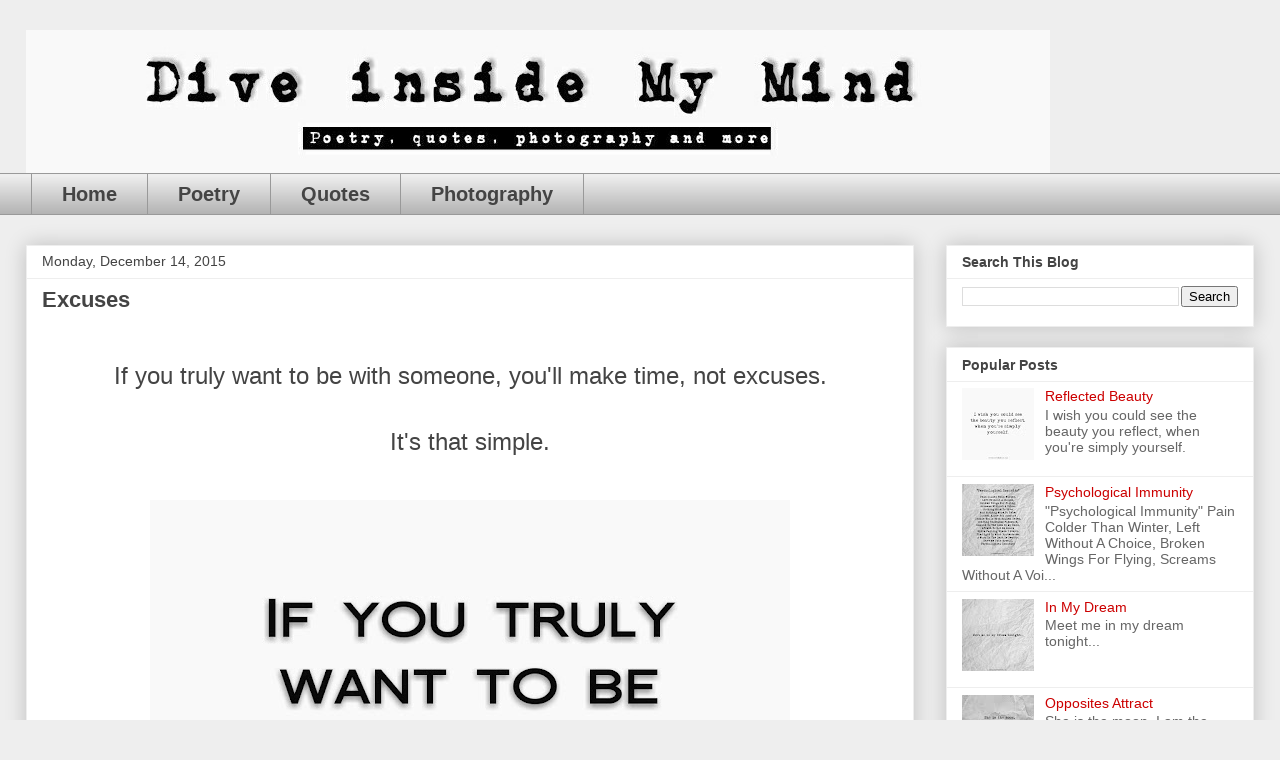

--- FILE ---
content_type: text/html; charset=UTF-8
request_url: https://www.diveinsidemymind.com/2015/12/excuses.html
body_size: 11798
content:
<!DOCTYPE html>
<html class='v2' dir='ltr' xmlns='http://www.w3.org/1999/xhtml' xmlns:b='http://www.google.com/2005/gml/b' xmlns:data='http://www.google.com/2005/gml/data' xmlns:expr='http://www.google.com/2005/gml/expr'>
<head>
<link href='https://www.blogger.com/static/v1/widgets/335934321-css_bundle_v2.css' rel='stylesheet' type='text/css'/>
<link href='https://plus.google.com/+DiveInsideMyMind' rel='publisher'/>
<link href='https://plus.google.com/+LeonardoGonzalez' rel='Author'/>
<meta content='width=1100' name='viewport'/>
<meta content='text/html; charset=UTF-8' http-equiv='Content-Type'/>
<meta content='blogger' name='generator'/>
<link href='https://www.diveinsidemymind.com/favicon.ico' rel='icon' type='image/x-icon'/>
<link href='https://www.diveinsidemymind.com/2015/12/excuses.html' rel='canonical'/>
<link rel="alternate" type="application/atom+xml" title="Dive inside My Mind - Atom" href="https://www.diveinsidemymind.com/feeds/posts/default" />
<link rel="alternate" type="application/rss+xml" title="Dive inside My Mind - RSS" href="https://www.diveinsidemymind.com/feeds/posts/default?alt=rss" />
<link rel="service.post" type="application/atom+xml" title="Dive inside My Mind - Atom" href="https://www.blogger.com/feeds/6056481426049081366/posts/default" />

<link rel="alternate" type="application/atom+xml" title="Dive inside My Mind - Atom" href="https://www.diveinsidemymind.com/feeds/5248065391217750827/comments/default" />
<!--Can't find substitution for tag [blog.ieCssRetrofitLinks]-->
<link href='https://blogger.googleusercontent.com/img/b/R29vZ2xl/AVvXsEhaLQ3TlggyMJh0502j8L65Jp5sTa1DDJyGUTptzWK6lQn7QvZMaxMJW5CWAQIc-hQi1B9KKzvigGDgj5Abyw8xcX-lvXTvwL1gb8EHTYwW8S_KS20YqzQUvci0YPPq7KkP-xo2tu8r7Gw/s640/1450139821762.jpg' rel='image_src'/>
<meta content='https://www.diveinsidemymind.com/2015/12/excuses.html' property='og:url'/>
<meta content='Excuses' property='og:title'/>
<meta content='Poetry, quotes, photography and more' property='og:description'/>
<meta content='https://blogger.googleusercontent.com/img/b/R29vZ2xl/AVvXsEhaLQ3TlggyMJh0502j8L65Jp5sTa1DDJyGUTptzWK6lQn7QvZMaxMJW5CWAQIc-hQi1B9KKzvigGDgj5Abyw8xcX-lvXTvwL1gb8EHTYwW8S_KS20YqzQUvci0YPPq7KkP-xo2tu8r7Gw/w1200-h630-p-k-no-nu/1450139821762.jpg' property='og:image'/>
<title>Dive inside My Mind: Excuses</title>
<style id='page-skin-1' type='text/css'><!--
/*
-----------------------------------------------
Blogger Template Style
Name:     Awesome Inc.
Designer: Tina Chen
URL:      tinachen.org
----------------------------------------------- */
/* Content
----------------------------------------------- */
body {
font: normal normal 13px Arial, Tahoma, Helvetica, FreeSans, sans-serif;
color: #444444;
background: #eeeeee none repeat scroll top left;
}
html body .content-outer {
min-width: 0;
max-width: 100%;
width: 100%;
}
a:link {
text-decoration: none;
color: #cc0000;
}
a:visited {
text-decoration: none;
color: #cc0000;
}
a:hover {
text-decoration: underline;
color: #444444;
}
.body-fauxcolumn-outer .cap-top {
position: absolute;
z-index: 1;
height: 276px;
width: 100%;
background: transparent none repeat-x scroll top left;
_background-image: none;
}
/* Columns
----------------------------------------------- */
.content-inner {
padding: 0;
}
.header-inner .section {
margin: 0 16px;
}
.tabs-inner .section {
margin: 0 16px;
}
.main-inner {
padding-top: 30px;
}
.main-inner .column-center-inner,
.main-inner .column-left-inner,
.main-inner .column-right-inner {
padding: 0 5px;
}
*+html body .main-inner .column-center-inner {
margin-top: -30px;
}
#layout .main-inner .column-center-inner {
margin-top: 0;
}
/* Header
----------------------------------------------- */
.header-outer {
margin: 0 0 0 0;
background: transparent none repeat scroll 0 0;
}
.Header h1 {
font: normal bold 40px Arial, Tahoma, Helvetica, FreeSans, sans-serif;
color: #444444;
text-shadow: 0 0 -1px #000000;
}
.Header h1 a {
color: #444444;
}
.Header .description {
font: normal normal 14px Arial, Tahoma, Helvetica, FreeSans, sans-serif;
color: #444444;
}
.header-inner .Header .titlewrapper,
.header-inner .Header .descriptionwrapper {
padding-left: 0;
padding-right: 0;
margin-bottom: 0;
}
.header-inner .Header .titlewrapper {
padding-top: 22px;
}
/* Tabs
----------------------------------------------- */
.tabs-outer {
overflow: hidden;
position: relative;
background: #eeeeee url(//www.blogblog.com/1kt/awesomeinc/tabs_gradient_light.png) repeat scroll 0 0;
}
#layout .tabs-outer {
overflow: visible;
}
.tabs-cap-top, .tabs-cap-bottom {
position: absolute;
width: 100%;
border-top: 1px solid #999999;
}
.tabs-cap-bottom {
bottom: 0;
}
.tabs-inner .widget li a {
display: inline-block;
margin: 0;
padding: .6em 1.5em;
font: normal bold 20px Arial, Tahoma, Helvetica, FreeSans, sans-serif;
color: #444444;
border-top: 1px solid #999999;
border-bottom: 1px solid #999999;
border-left: 1px solid #999999;
height: 16px;
line-height: 16px;
}
.tabs-inner .widget li:last-child a {
border-right: 1px solid #999999;
}
.tabs-inner .widget li.selected a, .tabs-inner .widget li a:hover {
background: #666666 url(//www.blogblog.com/1kt/awesomeinc/tabs_gradient_light.png) repeat-x scroll 0 -100px;
color: #ffffff;
}
/* Headings
----------------------------------------------- */
h2 {
font: normal bold 14px Arial, Tahoma, Helvetica, FreeSans, sans-serif;
color: #444444;
}
/* Widgets
----------------------------------------------- */
.main-inner .section {
margin: 0 27px;
padding: 0;
}
.main-inner .column-left-outer,
.main-inner .column-right-outer {
margin-top: 0;
}
#layout .main-inner .column-left-outer,
#layout .main-inner .column-right-outer {
margin-top: 0;
}
.main-inner .column-left-inner,
.main-inner .column-right-inner {
background: transparent none repeat 0 0;
-moz-box-shadow: 0 0 0 rgba(0, 0, 0, .2);
-webkit-box-shadow: 0 0 0 rgba(0, 0, 0, .2);
-goog-ms-box-shadow: 0 0 0 rgba(0, 0, 0, .2);
box-shadow: 0 0 0 rgba(0, 0, 0, .2);
-moz-border-radius: 0;
-webkit-border-radius: 0;
-goog-ms-border-radius: 0;
border-radius: 0;
}
#layout .main-inner .column-left-inner,
#layout .main-inner .column-right-inner {
margin-top: 0;
}
.sidebar .widget {
font: normal normal 14px Arial, Tahoma, Helvetica, FreeSans, sans-serif;
color: #444444;
}
.sidebar .widget a:link {
color: #cc0000;
}
.sidebar .widget a:visited {
color: #444444;
}
.sidebar .widget a:hover {
color: #444444;
}
.sidebar .widget h2 {
text-shadow: 0 0 -1px #000000;
}
.main-inner .widget {
background-color: #ffffff;
border: 1px solid #eeeeee;
padding: 0 15px 15px;
margin: 20px -16px;
-moz-box-shadow: 0 0 20px rgba(0, 0, 0, .2);
-webkit-box-shadow: 0 0 20px rgba(0, 0, 0, .2);
-goog-ms-box-shadow: 0 0 20px rgba(0, 0, 0, .2);
box-shadow: 0 0 20px rgba(0, 0, 0, .2);
-moz-border-radius: 0;
-webkit-border-radius: 0;
-goog-ms-border-radius: 0;
border-radius: 0;
}
.main-inner .widget h2 {
margin: 0 -15px;
padding: .6em 15px .5em;
border-bottom: 1px solid transparent;
}
.footer-inner .widget h2 {
padding: 0 0 .4em;
border-bottom: 1px solid transparent;
}
.main-inner .widget h2 + div, .footer-inner .widget h2 + div {
border-top: 1px solid #eeeeee;
padding-top: 8px;
}
.main-inner .widget .widget-content {
margin: 0 -15px;
padding: 7px 15px 0;
}
.main-inner .widget ul, .main-inner .widget #ArchiveList ul.flat {
margin: -8px -15px 0;
padding: 0;
list-style: none;
}
.main-inner .widget #ArchiveList {
margin: -8px 0 0;
}
.main-inner .widget ul li, .main-inner .widget #ArchiveList ul.flat li {
padding: .5em 15px;
text-indent: 0;
color: #666666;
border-top: 1px solid #eeeeee;
border-bottom: 1px solid transparent;
}
.main-inner .widget #ArchiveList ul li {
padding-top: .25em;
padding-bottom: .25em;
}
.main-inner .widget ul li:first-child, .main-inner .widget #ArchiveList ul.flat li:first-child {
border-top: none;
}
.main-inner .widget ul li:last-child, .main-inner .widget #ArchiveList ul.flat li:last-child {
border-bottom: none;
}
.post-body {
position: relative;
}
.main-inner .widget .post-body ul {
padding: 0 2.5em;
margin: .5em 0;
list-style: disc;
}
.main-inner .widget .post-body ul li {
padding: 0.25em 0;
margin-bottom: .25em;
color: #444444;
border: none;
}
.footer-inner .widget ul {
padding: 0;
list-style: none;
}
.widget .zippy {
color: #666666;
}
/* Posts
----------------------------------------------- */
body .main-inner .Blog {
padding: 0;
margin-bottom: 1em;
background-color: transparent;
border: none;
-moz-box-shadow: 0 0 0 rgba(0, 0, 0, 0);
-webkit-box-shadow: 0 0 0 rgba(0, 0, 0, 0);
-goog-ms-box-shadow: 0 0 0 rgba(0, 0, 0, 0);
box-shadow: 0 0 0 rgba(0, 0, 0, 0);
}
.main-inner .section:last-child .Blog:last-child {
padding: 0;
margin-bottom: 1em;
}
.main-inner .widget h2.date-header {
margin: 0 -15px 1px;
padding: 0 0 0 0;
font: normal normal 14px Arial, Tahoma, Helvetica, FreeSans, sans-serif;
color: #444444;
background: transparent none no-repeat scroll top left;
border-top: 0 solid #eeeeee;
border-bottom: 1px solid transparent;
-moz-border-radius-topleft: 0;
-moz-border-radius-topright: 0;
-webkit-border-top-left-radius: 0;
-webkit-border-top-right-radius: 0;
border-top-left-radius: 0;
border-top-right-radius: 0;
position: static;
bottom: 100%;
right: 15px;
text-shadow: 0 0 -1px #000000;
}
.main-inner .widget h2.date-header span {
font: normal normal 14px Arial, Tahoma, Helvetica, FreeSans, sans-serif;
display: block;
padding: .5em 15px;
border-left: 0 solid #eeeeee;
border-right: 0 solid #eeeeee;
}
.date-outer {
position: relative;
margin: 30px 0 20px;
padding: 0 15px;
background-color: #ffffff;
border: 1px solid #eeeeee;
-moz-box-shadow: 0 0 20px rgba(0, 0, 0, .2);
-webkit-box-shadow: 0 0 20px rgba(0, 0, 0, .2);
-goog-ms-box-shadow: 0 0 20px rgba(0, 0, 0, .2);
box-shadow: 0 0 20px rgba(0, 0, 0, .2);
-moz-border-radius: 0;
-webkit-border-radius: 0;
-goog-ms-border-radius: 0;
border-radius: 0;
}
.date-outer:first-child {
margin-top: 0;
}
.date-outer:last-child {
margin-bottom: 20px;
-moz-border-radius-bottomleft: 0;
-moz-border-radius-bottomright: 0;
-webkit-border-bottom-left-radius: 0;
-webkit-border-bottom-right-radius: 0;
-goog-ms-border-bottom-left-radius: 0;
-goog-ms-border-bottom-right-radius: 0;
border-bottom-left-radius: 0;
border-bottom-right-radius: 0;
}
.date-posts {
margin: 0 -15px;
padding: 0 15px;
clear: both;
}
.post-outer, .inline-ad {
border-top: 1px solid #eeeeee;
margin: 0 -15px;
padding: 15px 15px;
}
.post-outer {
padding-bottom: 10px;
}
.post-outer:first-child {
padding-top: 0;
border-top: none;
}
.post-outer:last-child, .inline-ad:last-child {
border-bottom: none;
}
.post-body {
position: relative;
}
.post-body img {
padding: 8px;
background: transparent;
border: 1px solid transparent;
-moz-box-shadow: 0 0 0 rgba(0, 0, 0, .2);
-webkit-box-shadow: 0 0 0 rgba(0, 0, 0, .2);
box-shadow: 0 0 0 rgba(0, 0, 0, .2);
-moz-border-radius: 0;
-webkit-border-radius: 0;
border-radius: 0;
}
h3.post-title, h4 {
font: normal bold 22px Arial, Tahoma, Helvetica, FreeSans, sans-serif;
color: #444444;
}
h3.post-title a {
font: normal bold 22px Arial, Tahoma, Helvetica, FreeSans, sans-serif;
color: #444444;
}
h3.post-title a:hover {
color: #444444;
text-decoration: underline;
}
.post-header {
margin: 0 0 1em;
}
.post-body {
line-height: 1.4;
}
.post-outer h2 {
color: #444444;
}
.post-footer {
margin: 1.5em 0 0;
}
#blog-pager {
padding: 15px;
font-size: 120%;
background-color: #ffffff;
border: 1px solid #eeeeee;
-moz-box-shadow: 0 0 20px rgba(0, 0, 0, .2);
-webkit-box-shadow: 0 0 20px rgba(0, 0, 0, .2);
-goog-ms-box-shadow: 0 0 20px rgba(0, 0, 0, .2);
box-shadow: 0 0 20px rgba(0, 0, 0, .2);
-moz-border-radius: 0;
-webkit-border-radius: 0;
-goog-ms-border-radius: 0;
border-radius: 0;
-moz-border-radius-topleft: 0;
-moz-border-radius-topright: 0;
-webkit-border-top-left-radius: 0;
-webkit-border-top-right-radius: 0;
-goog-ms-border-top-left-radius: 0;
-goog-ms-border-top-right-radius: 0;
border-top-left-radius: 0;
border-top-right-radius-topright: 0;
margin-top: 1em;
}
.blog-feeds, .post-feeds {
margin: 1em 0;
text-align: center;
color: #444444;
}
.blog-feeds a, .post-feeds a {
color: #cc0000;
}
.blog-feeds a:visited, .post-feeds a:visited {
color: #444444;
}
.blog-feeds a:hover, .post-feeds a:hover {
color: #444444;
}
.post-outer .comments {
margin-top: 2em;
}
/* Comments
----------------------------------------------- */
.comments .comments-content .icon.blog-author {
background-repeat: no-repeat;
background-image: url([data-uri]);
}
.comments .comments-content .loadmore a {
border-top: 1px solid #999999;
border-bottom: 1px solid #999999;
}
.comments .continue {
border-top: 2px solid #999999;
}
/* Footer
----------------------------------------------- */
.footer-outer {
margin: -20px 0 -1px;
padding: 20px 0 0;
color: #444444;
overflow: hidden;
}
.footer-fauxborder-left {
border-top: 1px solid #eeeeee;
background: #ffffff none repeat scroll 0 0;
-moz-box-shadow: 0 0 20px rgba(0, 0, 0, .2);
-webkit-box-shadow: 0 0 20px rgba(0, 0, 0, .2);
-goog-ms-box-shadow: 0 0 20px rgba(0, 0, 0, .2);
box-shadow: 0 0 20px rgba(0, 0, 0, .2);
margin: 0 -20px;
}
/* Mobile
----------------------------------------------- */
body.mobile {
background-size: auto;
}
.mobile .body-fauxcolumn-outer {
background: transparent none repeat scroll top left;
}
*+html body.mobile .main-inner .column-center-inner {
margin-top: 0;
}
.mobile .main-inner .widget {
padding: 0 0 15px;
}
.mobile .main-inner .widget h2 + div,
.mobile .footer-inner .widget h2 + div {
border-top: none;
padding-top: 0;
}
.mobile .footer-inner .widget h2 {
padding: 0.5em 0;
border-bottom: none;
}
.mobile .main-inner .widget .widget-content {
margin: 0;
padding: 7px 0 0;
}
.mobile .main-inner .widget ul,
.mobile .main-inner .widget #ArchiveList ul.flat {
margin: 0 -15px 0;
}
.mobile .main-inner .widget h2.date-header {
right: 0;
}
.mobile .date-header span {
padding: 0.4em 0;
}
.mobile .date-outer:first-child {
margin-bottom: 0;
border: 1px solid #eeeeee;
-moz-border-radius-topleft: 0;
-moz-border-radius-topright: 0;
-webkit-border-top-left-radius: 0;
-webkit-border-top-right-radius: 0;
-goog-ms-border-top-left-radius: 0;
-goog-ms-border-top-right-radius: 0;
border-top-left-radius: 0;
border-top-right-radius: 0;
}
.mobile .date-outer {
border-color: #eeeeee;
border-width: 0 1px 1px;
}
.mobile .date-outer:last-child {
margin-bottom: 0;
}
.mobile .main-inner {
padding: 0;
}
.mobile .header-inner .section {
margin: 0;
}
.mobile .post-outer, .mobile .inline-ad {
padding: 5px 0;
}
.mobile .tabs-inner .section {
margin: 0 10px;
}
.mobile .main-inner .widget h2 {
margin: 0;
padding: 0;
}
.mobile .main-inner .widget h2.date-header span {
padding: 0;
}
.mobile .main-inner .widget .widget-content {
margin: 0;
padding: 7px 0 0;
}
.mobile #blog-pager {
border: 1px solid transparent;
background: #ffffff none repeat scroll 0 0;
}
.mobile .main-inner .column-left-inner,
.mobile .main-inner .column-right-inner {
background: transparent none repeat 0 0;
-moz-box-shadow: none;
-webkit-box-shadow: none;
-goog-ms-box-shadow: none;
box-shadow: none;
}
.mobile .date-posts {
margin: 0;
padding: 0;
}
.mobile .footer-fauxborder-left {
margin: 0;
border-top: inherit;
}
.mobile .main-inner .section:last-child .Blog:last-child {
margin-bottom: 0;
}
.mobile-index-contents {
color: #444444;
}
.mobile .mobile-link-button {
background: #cc0000 url(//www.blogblog.com/1kt/awesomeinc/tabs_gradient_light.png) repeat scroll 0 0;
}
.mobile-link-button a:link, .mobile-link-button a:visited {
color: #ffffff;
}
.mobile .tabs-inner .PageList .widget-content {
background: transparent;
border-top: 1px solid;
border-color: #999999;
color: #444444;
}
.mobile .tabs-inner .PageList .widget-content .pagelist-arrow {
border-left: 1px solid #999999;
}

--></style>
<style id='template-skin-1' type='text/css'><!--
body {
min-width: 1260px;
}
.content-outer, .content-fauxcolumn-outer, .region-inner {
min-width: 1260px;
max-width: 1260px;
_width: 1260px;
}
.main-inner .columns {
padding-left: 0px;
padding-right: 340px;
}
.main-inner .fauxcolumn-center-outer {
left: 0px;
right: 340px;
/* IE6 does not respect left and right together */
_width: expression(this.parentNode.offsetWidth -
parseInt("0px") -
parseInt("340px") + 'px');
}
.main-inner .fauxcolumn-left-outer {
width: 0px;
}
.main-inner .fauxcolumn-right-outer {
width: 340px;
}
.main-inner .column-left-outer {
width: 0px;
right: 100%;
margin-left: -0px;
}
.main-inner .column-right-outer {
width: 340px;
margin-right: -340px;
}
#layout {
min-width: 0;
}
#layout .content-outer {
min-width: 0;
width: 800px;
}
#layout .region-inner {
min-width: 0;
width: auto;
}
--></style>
<script type='text/javascript'>
        (function(i,s,o,g,r,a,m){i['GoogleAnalyticsObject']=r;i[r]=i[r]||function(){
        (i[r].q=i[r].q||[]).push(arguments)},i[r].l=1*new Date();a=s.createElement(o),
        m=s.getElementsByTagName(o)[0];a.async=1;a.src=g;m.parentNode.insertBefore(a,m)
        })(window,document,'script','https://www.google-analytics.com/analytics.js','ga');
        ga('create', 'UA-38109167-1', 'auto', 'blogger');
        ga('blogger.send', 'pageview');
      </script>
<link href='https://www.blogger.com/dyn-css/authorization.css?targetBlogID=6056481426049081366&amp;zx=8dd9d909-c35c-4cfd-90a3-3c3ab5f2c41f' media='none' onload='if(media!=&#39;all&#39;)media=&#39;all&#39;' rel='stylesheet'/><noscript><link href='https://www.blogger.com/dyn-css/authorization.css?targetBlogID=6056481426049081366&amp;zx=8dd9d909-c35c-4cfd-90a3-3c3ab5f2c41f' rel='stylesheet'/></noscript>
<meta name='google-adsense-platform-account' content='ca-host-pub-1556223355139109'/>
<meta name='google-adsense-platform-domain' content='blogspot.com'/>

<!-- data-ad-client=ca-pub-6504804419912966 -->

</head>
<body class='loading variant-light'>
<div class='navbar no-items section' id='navbar' name='Navbar'>
</div>
<div class='body-fauxcolumns'>
<div class='fauxcolumn-outer body-fauxcolumn-outer'>
<div class='cap-top'>
<div class='cap-left'></div>
<div class='cap-right'></div>
</div>
<div class='fauxborder-left'>
<div class='fauxborder-right'></div>
<div class='fauxcolumn-inner'>
</div>
</div>
<div class='cap-bottom'>
<div class='cap-left'></div>
<div class='cap-right'></div>
</div>
</div>
</div>
<div class='content'>
<div class='content-fauxcolumns'>
<div class='fauxcolumn-outer content-fauxcolumn-outer'>
<div class='cap-top'>
<div class='cap-left'></div>
<div class='cap-right'></div>
</div>
<div class='fauxborder-left'>
<div class='fauxborder-right'></div>
<div class='fauxcolumn-inner'>
</div>
</div>
<div class='cap-bottom'>
<div class='cap-left'></div>
<div class='cap-right'></div>
</div>
</div>
</div>
<div class='content-outer'>
<div class='content-cap-top cap-top'>
<div class='cap-left'></div>
<div class='cap-right'></div>
</div>
<div class='fauxborder-left content-fauxborder-left'>
<div class='fauxborder-right content-fauxborder-right'></div>
<div class='content-inner'>
<header>
<div class='header-outer'>
<div class='header-cap-top cap-top'>
<div class='cap-left'></div>
<div class='cap-right'></div>
</div>
<div class='fauxborder-left header-fauxborder-left'>
<div class='fauxborder-right header-fauxborder-right'></div>
<div class='region-inner header-inner'>
<div class='header section' id='header' name='Header'><div class='widget Header' data-version='1' id='Header1'>
<div id='header-inner'>
<a href='https://www.diveinsidemymind.com/' style='display: block'>
<img alt='Dive inside My Mind' height='143px; ' id='Header1_headerimg' src='https://blogger.googleusercontent.com/img/b/R29vZ2xl/AVvXsEiMabBcn9cI1Z14X-04qXHWJslUo88HgcBmHZ-tVR3Ynty73LsaZgp7E_kywJ_3cYuxX1k1y9lpq5Eoo5pS2tb0GxG0rLkxwGKzcua44Ftb9mvOOK4FOnQYuLJDWZhsv7XYcBR2zY7av1U/s1228-r/IMG_20160222_202827.jpg' style='display: block' width='1024px; '/>
</a>
</div>
</div></div>
</div>
</div>
<div class='header-cap-bottom cap-bottom'>
<div class='cap-left'></div>
<div class='cap-right'></div>
</div>
</div>
</header>
<div class='tabs-outer'>
<div class='tabs-cap-top cap-top'>
<div class='cap-left'></div>
<div class='cap-right'></div>
</div>
<div class='fauxborder-left tabs-fauxborder-left'>
<div class='fauxborder-right tabs-fauxborder-right'></div>
<div class='region-inner tabs-inner'>
<div class='tabs section' id='crosscol' name='Cross-Column'><div class='widget PageList' data-version='1' id='PageList1'>
<h2>Pages</h2>
<div class='widget-content'>
<ul>
<li>
<a href='https://www.diveinsidemymind.com/'>Home</a>
</li>
<li>
<a href='http://www.diveinsidemymind.com/search/label/Poetry'>Poetry</a>
</li>
<li>
<a href='http://www.diveinsidemymind.com/search/label/Quotes'>Quotes</a>
</li>
<li>
<a href='http://www.diveinsidemymind.com/search/label/Photography'>Photography</a>
</li>
</ul>
<div class='clear'></div>
</div>
</div></div>
<div class='tabs no-items section' id='crosscol-overflow' name='Cross-Column 2'></div>
</div>
</div>
<div class='tabs-cap-bottom cap-bottom'>
<div class='cap-left'></div>
<div class='cap-right'></div>
</div>
</div>
<div class='main-outer'>
<div class='main-cap-top cap-top'>
<div class='cap-left'></div>
<div class='cap-right'></div>
</div>
<div class='fauxborder-left main-fauxborder-left'>
<div class='fauxborder-right main-fauxborder-right'></div>
<div class='region-inner main-inner'>
<div class='columns fauxcolumns'>
<div class='fauxcolumn-outer fauxcolumn-center-outer'>
<div class='cap-top'>
<div class='cap-left'></div>
<div class='cap-right'></div>
</div>
<div class='fauxborder-left'>
<div class='fauxborder-right'></div>
<div class='fauxcolumn-inner'>
</div>
</div>
<div class='cap-bottom'>
<div class='cap-left'></div>
<div class='cap-right'></div>
</div>
</div>
<div class='fauxcolumn-outer fauxcolumn-left-outer'>
<div class='cap-top'>
<div class='cap-left'></div>
<div class='cap-right'></div>
</div>
<div class='fauxborder-left'>
<div class='fauxborder-right'></div>
<div class='fauxcolumn-inner'>
</div>
</div>
<div class='cap-bottom'>
<div class='cap-left'></div>
<div class='cap-right'></div>
</div>
</div>
<div class='fauxcolumn-outer fauxcolumn-right-outer'>
<div class='cap-top'>
<div class='cap-left'></div>
<div class='cap-right'></div>
</div>
<div class='fauxborder-left'>
<div class='fauxborder-right'></div>
<div class='fauxcolumn-inner'>
</div>
</div>
<div class='cap-bottom'>
<div class='cap-left'></div>
<div class='cap-right'></div>
</div>
</div>
<!-- corrects IE6 width calculation -->
<div class='columns-inner'>
<div class='column-center-outer'>
<div class='column-center-inner'>
<div class='main section' id='main' name='Main'><div class='widget Blog' data-version='1' id='Blog1'>
<div class='blog-posts h-feed'>

          <div class="date-outer">
        
<h2 class='date-header'><span>Monday, December 14, 2015</span></h2>

          <div class="date-posts">
        
<div class='post-outer'>
<div class='post h-entry uncustomized-post-template' itemscope='itemscope' itemtype='http://schema.org/BlogPosting'>
<div itemprop='publisher' itemscope='' itemtype='https://schema.org/Organization'>
<div itemprop='logo' itemscope='' itemtype='https://schema.org/ImageObject' style='display:none;'>
<img src='https://lh6.googleusercontent.com/-Ee9hqVDWPFU/VspHGYwp9lI/AAAAAAAAUUk/GK2fJG65nb4/s881-no/ea797b03-f26f-468f-8982-1f22b6879692'/>
<meta content='https://lh6.googleusercontent.com/-Ee9hqVDWPFU/VspHGYwp9lI/AAAAAAAAUUk/GK2fJG65nb4/s881-no/ea797b03-f26f-468f-8982-1f22b6879692' itemprop='url'/>
<meta content='600' itemprop='width'/>
<meta content='600' itemprop='height'/>
</div>
<meta content='Dive inside My Mind' itemprop='name'/>
</div>
<meta itemType='https://schema.org/WebPage' itemid='https://www.diveinsidemymind.com/2015/12/excuses.html' itemprop='mainEntityOfPage' itemscope='itemscope'/>
<meta content='12/14/2015 06:39:00 PM' itemprop='datePublished'/>
<meta content='2015-12-15T00:39:08Z' itemprop='dateModified'/>
<a name='5248065391217750827'></a>
<h3 class='post-title entry-title' itemprop='headline'>
Excuses
</h3>
<div class='post-header'>
<div class='post-header-line-1'></div>
</div>
<div class='post-body entry-content' id='post-body-5248065391217750827' itemprop='description articleBody'>
<div style="text-align: center;">
<span style="font-size: x-large;"><br /></span></div>
<div style="text-align: center;">
<span style="font-size: x-large;">If you truly want to be with someone, you'll make time, not excuses.</span></div>
<div style="text-align: center;">
<span style="font-size: x-large;"><br /></span></div>
<div style="text-align: center;">
<span style="font-size: x-large;">It's that simple.</span></div>
<div style="text-align: center;">
<span style="font-size: x-large;"><br /></span></div>
<div class="separator" style="clear: both; text-align: center;">
<a href="https://blogger.googleusercontent.com/img/b/R29vZ2xl/AVvXsEhaLQ3TlggyMJh0502j8L65Jp5sTa1DDJyGUTptzWK6lQn7QvZMaxMJW5CWAQIc-hQi1B9KKzvigGDgj5Abyw8xcX-lvXTvwL1gb8EHTYwW8S_KS20YqzQUvci0YPPq7KkP-xo2tu8r7Gw/s1600/1450139821762.jpg" imageanchor="1" style="margin-left: 1em; margin-right: 1em;"><img border="0" height="640" src="https://blogger.googleusercontent.com/img/b/R29vZ2xl/AVvXsEhaLQ3TlggyMJh0502j8L65Jp5sTa1DDJyGUTptzWK6lQn7QvZMaxMJW5CWAQIc-hQi1B9KKzvigGDgj5Abyw8xcX-lvXTvwL1gb8EHTYwW8S_KS20YqzQUvci0YPPq7KkP-xo2tu8r7Gw/s640/1450139821762.jpg" width="640" /></a></div>
<div style="text-align: center;">
<span style="font-size: x-large;"><br /></span></div>
<div itemprop='image' itemscope='itemscope' itemtype='https://schema.org/ImageObject'>
<img src='https://blogger.googleusercontent.com/img/b/R29vZ2xl/AVvXsEhaLQ3TlggyMJh0502j8L65Jp5sTa1DDJyGUTptzWK6lQn7QvZMaxMJW5CWAQIc-hQi1B9KKzvigGDgj5Abyw8xcX-lvXTvwL1gb8EHTYwW8S_KS20YqzQUvci0YPPq7KkP-xo2tu8r7Gw/s640/1450139821762.jpg' style='display:none;'/>
<meta content='https://blogger.googleusercontent.com/img/b/R29vZ2xl/AVvXsEhaLQ3TlggyMJh0502j8L65Jp5sTa1DDJyGUTptzWK6lQn7QvZMaxMJW5CWAQIc-hQi1B9KKzvigGDgj5Abyw8xcX-lvXTvwL1gb8EHTYwW8S_KS20YqzQUvci0YPPq7KkP-xo2tu8r7Gw/s640/1450139821762.jpg' itemprop='url'/>
<meta content='800' itemprop='width'/>
<meta content='800' itemprop='height'/>
</div>
<div style='clear: both;'></div>
</div>
<div class='post-footer'>
<div class='post-footer-line post-footer-line-1'>
<span class='post-author vcard'>
By
<span class='fn' itemprop='author' itemscope='itemscope' itemtype='http://schema.org/Person'>
<meta content='https://www.blogger.com/profile/00873259304344852491' itemprop='url'/>
<a class='g-profile' href='https://www.blogger.com/profile/00873259304344852491' rel='author' title='author profile'>
<span itemprop='name'>The Cryptic Poet</span>
</a>
</span>
</span>
<span class='post-timestamp'>
at
<meta content='https://www.diveinsidemymind.com/2015/12/excuses.html' itemprop='url'/>
<a class='timestamp-link' href='https://www.diveinsidemymind.com/2015/12/excuses.html' rel='bookmark' title='permanent link'><abbr class='published' itemprop='datePublished' title='2015-12-14T18:39:00-06:00'><span class='updated'>12/14/2015 06:39:00 PM</span></abbr></a>
</span>
<span class='reaction-buttons'>
</span>
<span class='post-comment-link'>
</span>
<span class='post-backlinks post-comment-link'>
</span>
<span class='post-icons'>
<span class='item-control blog-admin pid-889300030'>
<a href='https://www.blogger.com/post-edit.g?blogID=6056481426049081366&postID=5248065391217750827&from=pencil' title='Edit Post'>
<img alt='' class='icon-action' height='18' src='https://resources.blogblog.com/img/icon18_edit_allbkg.gif' width='18'/>
</a>
</span>
</span>
<div class='post-share-buttons goog-inline-block'>
<a class='goog-inline-block share-button sb-email' href='https://www.blogger.com/share-post.g?blogID=6056481426049081366&postID=5248065391217750827&target=email' target='_blank' title='Email This'><span class='share-button-link-text'>Email This</span></a><a class='goog-inline-block share-button sb-blog' href='https://www.blogger.com/share-post.g?blogID=6056481426049081366&postID=5248065391217750827&target=blog' onclick='window.open(this.href, "_blank", "height=270,width=475"); return false;' target='_blank' title='BlogThis!'><span class='share-button-link-text'>BlogThis!</span></a><a class='goog-inline-block share-button sb-twitter' href='https://www.blogger.com/share-post.g?blogID=6056481426049081366&postID=5248065391217750827&target=twitter' target='_blank' title='Share to X'><span class='share-button-link-text'>Share to X</span></a><a class='goog-inline-block share-button sb-facebook' href='https://www.blogger.com/share-post.g?blogID=6056481426049081366&postID=5248065391217750827&target=facebook' onclick='window.open(this.href, "_blank", "height=430,width=640"); return false;' target='_blank' title='Share to Facebook'><span class='share-button-link-text'>Share to Facebook</span></a><a class='goog-inline-block share-button sb-pinterest' href='https://www.blogger.com/share-post.g?blogID=6056481426049081366&postID=5248065391217750827&target=pinterest' target='_blank' title='Share to Pinterest'><span class='share-button-link-text'>Share to Pinterest</span></a>
</div>
</div>
<div class='post-footer-line post-footer-line-2'>
<span class='post-labels'>
Labels:
<a href='https://www.diveinsidemymind.com/search/label/Quotes' rel='tag'>Quotes</a>
</span>
</div>
<div class='post-footer-line post-footer-line-3'>
<span class='post-location'>
</span>
</div>
</div>
</div>
<div class='comments' id='comments'>
<a name='comments'></a>
<h4>No comments:</h4>
<div id='Blog1_comments-block-wrapper'>
<dl class='avatar-comment-indent' id='comments-block'>
</dl>
</div>
<p class='comment-footer'>
<div class='comment-form'>
<a name='comment-form'></a>
<h4 id='comment-post-message'>Post a Comment</h4>
<p>
</p>
<a href='https://www.blogger.com/comment/frame/6056481426049081366?po=5248065391217750827&hl=en&saa=85391&origin=https://www.diveinsidemymind.com' id='comment-editor-src'></a>
<iframe allowtransparency='true' class='blogger-iframe-colorize blogger-comment-from-post' frameborder='0' height='410px' id='comment-editor' name='comment-editor' src='' width='100%'></iframe>
<script src='https://www.blogger.com/static/v1/jsbin/2830521187-comment_from_post_iframe.js' type='text/javascript'></script>
<script type='text/javascript'>
      BLOG_CMT_createIframe('https://www.blogger.com/rpc_relay.html');
    </script>
</div>
</p>
</div>
</div>
<div class='inline-ad'>
<script async src="https://pagead2.googlesyndication.com/pagead/js/adsbygoogle.js"></script>
<!-- diveinsidemymind_main_Blog1_728x90_as -->
<ins class="adsbygoogle"
     style="display:inline-block;width:728px;height:90px"
     data-ad-client="ca-pub-6504804419912966"
     data-ad-host="ca-host-pub-1556223355139109"
     data-ad-slot="4527837308"></ins>
<script>
(adsbygoogle = window.adsbygoogle || []).push({});
</script>
</div>

        </div></div>
      
</div>
<div class='blog-pager' id='blog-pager'>
<span id='blog-pager-newer-link'>
<a class='blog-pager-newer-link' href='https://www.diveinsidemymind.com/2015/12/dream-together.html' id='Blog1_blog-pager-newer-link' title='Newer Post'>Newer Post</a>
</span>
<span id='blog-pager-older-link'>
<a class='blog-pager-older-link' href='https://www.diveinsidemymind.com/2015/12/unspoken.html' id='Blog1_blog-pager-older-link' title='Older Post'>Older Post</a>
</span>
<a class='home-link' href='https://www.diveinsidemymind.com/'>Home</a>
</div>
<div class='clear'></div>
<div class='post-feeds'>
<div class='feed-links'>
Subscribe to:
<a class='feed-link' href='https://www.diveinsidemymind.com/feeds/5248065391217750827/comments/default' target='_blank' type='application/atom+xml'>Post Comments (Atom)</a>
</div>
</div>
</div></div>
</div>
</div>
<div class='column-left-outer'>
<div class='column-left-inner'>
<aside>
</aside>
</div>
</div>
<div class='column-right-outer'>
<div class='column-right-inner'>
<aside>
<div class='sidebar section' id='sidebar-right-1'><div class='widget BlogSearch' data-version='1' id='BlogSearch1'>
<h2 class='title'>Search This Blog</h2>
<div class='widget-content'>
<div id='BlogSearch1_form'>
<form action='https://www.diveinsidemymind.com/search' class='gsc-search-box' target='_top'>
<table cellpadding='0' cellspacing='0' class='gsc-search-box'>
<tbody>
<tr>
<td class='gsc-input'>
<input autocomplete='off' class='gsc-input' name='q' size='10' title='search' type='text' value=''/>
</td>
<td class='gsc-search-button'>
<input class='gsc-search-button' title='search' type='submit' value='Search'/>
</td>
</tr>
</tbody>
</table>
</form>
</div>
</div>
<div class='clear'></div>
</div><div class='widget PopularPosts' data-version='1' id='PopularPosts1'>
<h2>Popular Posts</h2>
<div class='widget-content popular-posts'>
<ul>
<li>
<div class='item-content'>
<div class='item-thumbnail'>
<a href='https://www.diveinsidemymind.com/2016/07/reflected-beauty.html' target='_blank'>
<img alt='' border='0' src='https://blogger.googleusercontent.com/img/b/R29vZ2xl/AVvXsEhyZSDurKBlF2a8NcXjq1JZaFSdNKqqT6rqzBgCMgF7LpEFb7bWJBoKfLhaox34lqjMxxc6A-SoxxmLL710Vhp7yrb2JegqUmmtO1umeyzasmDcrQPQyibw4Ar-b1CI_FWr3nVy1yYIWWs/w72-h72-p-k-no-nu/1468977238195.jpg'/>
</a>
</div>
<div class='item-title'><a href='https://www.diveinsidemymind.com/2016/07/reflected-beauty.html'>Reflected Beauty</a></div>
<div class='item-snippet'> I wish you could see the beauty you reflect, when you&#39;re simply yourself.&#160;        </div>
</div>
<div style='clear: both;'></div>
</li>
<li>
<div class='item-content'>
<div class='item-thumbnail'>
<a href='https://www.diveinsidemymind.com/2015/02/psychological-immunity.html' target='_blank'>
<img alt='' border='0' src='https://blogger.googleusercontent.com/img/b/R29vZ2xl/AVvXsEh0nrtyvzu8jDma1hORnT_-HPD3pY_isF9CWQF0avEUVfFIxgHXvaODWymLbcqPeyoyzEPmJR6b9GTJh_QTxMQJIUHUTzMxNmJto1lu3WExztYGs6cfjfpHuG7cSD59uj2KybGTnWZlBJY/w72-h72-p-k-no-nu/PI.jpg'/>
</a>
</div>
<div class='item-title'><a href='https://www.diveinsidemymind.com/2015/02/psychological-immunity.html'>Psychological Immunity</a></div>
<div class='item-snippet'> &quot;Psychological Immunity&quot;     Pain Colder Than Winter,   Left Without A Choice,   Broken Wings For Flying,   Screams Without A Voi...</div>
</div>
<div style='clear: both;'></div>
</li>
<li>
<div class='item-content'>
<div class='item-thumbnail'>
<a href='https://www.diveinsidemymind.com/2016/02/in-my-dream.html' target='_blank'>
<img alt='' border='0' src='https://blogger.googleusercontent.com/img/b/R29vZ2xl/AVvXsEj2qLQi1sViDkVY1l3E7oG31oS9YiKHLggJeJUQln0eeKqv7uIRIzYi_1eZoLnSBelI-5NrfQovh-9RdtXFzISiFWSc-YkJoVhnTbtpLtcgXhWjtBEugFir6L1Jx5LKwiPTxVXH0BXWNvI/w72-h72-p-k-no-nu/1454521652710.jpg'/>
</a>
</div>
<div class='item-title'><a href='https://www.diveinsidemymind.com/2016/02/in-my-dream.html'>In My Dream</a></div>
<div class='item-snippet'> Meet me in my dream tonight...        </div>
</div>
<div style='clear: both;'></div>
</li>
<li>
<div class='item-content'>
<div class='item-thumbnail'>
<a href='https://www.diveinsidemymind.com/2016/07/opposites-attract.html' target='_blank'>
<img alt='' border='0' src='https://blogger.googleusercontent.com/img/b/R29vZ2xl/AVvXsEh-zZ3A4WqjfSynkzx5YHwaZA333rFD7gsKLVxfbnBTJn0ilso5-XxfmqtzGlQS6WVMGLQ3C7UcFmMxhojIWbino0OixY9ybvB8wstwn_Js5u8o7gLhSgGAycRKKkb8gOU4Mz7jckhsfg0/w72-h72-p-k-no-nu/1468784571980.jpg'/>
</a>
</div>
<div class='item-title'><a href='https://www.diveinsidemymind.com/2016/07/opposites-attract.html'>Opposites Attract</a></div>
<div class='item-snippet'> She is the moon,   I am the night.   She is the fear,   I am the fight.   She is the dream,   I am the mind.   I am complete   when she...</div>
</div>
<div style='clear: both;'></div>
</li>
<li>
<div class='item-content'>
<div class='item-thumbnail'>
<a href='https://www.diveinsidemymind.com/2016/07/paradox.html' target='_blank'>
<img alt='' border='0' src='https://blogger.googleusercontent.com/img/b/R29vZ2xl/AVvXsEh10sKQ9kxdVB3nSZ1N8LbLtBuiIkaP161BD-29adskggK_5197ourORzWQdk98toaPNHPmDTE_BpyC2p7BaQzRWSm519_6bpDF75IhORSQ1X7PoWz7lwxv56TM-_PvGO9AyJieOvgC2oI/w72-h72-p-k-no-nu/1468629801223.jpg'/>
</a>
</div>
<div class='item-title'><a href='https://www.diveinsidemymind.com/2016/07/paradox.html'>Paradox</a></div>
<div class='item-snippet'> Lock up my heart and set my mind free.        </div>
</div>
<div style='clear: both;'></div>
</li>
<li>
<div class='item-content'>
<div class='item-thumbnail'>
<a href='https://www.diveinsidemymind.com/2016/07/gardens-rose.html' target='_blank'>
<img alt='' border='0' src='https://blogger.googleusercontent.com/img/b/R29vZ2xl/AVvXsEhTVTImG3mNGALpIQO-qstUC2taptkmkrUgoBVNOxv3wTG6IJsihLnmpq7h9l4HfeBUQ_ixA5LnUzHiUeaJwjoHZwvXUtpgW3pJannlH-1bB80QB8HG69s2EqDfaCedk6-2VDtUgI05BVk/w72-h72-p-k-no-nu/1467937977082.jpg'/>
</a>
</div>
<div class='item-title'><a href='https://www.diveinsidemymind.com/2016/07/gardens-rose.html'>Garden's Rose</a></div>
<div class='item-snippet'> He walks   through the   garden   where the   pretty flowers   grow   but a coward   for not watering   the garden&#39;s   only rose.      ...</div>
</div>
<div style='clear: both;'></div>
</li>
<li>
<div class='item-content'>
<div class='item-thumbnail'>
<a href='https://www.diveinsidemymind.com/2016/07/thinking-out-loud.html' target='_blank'>
<img alt='' border='0' src='https://blogger.googleusercontent.com/img/b/R29vZ2xl/AVvXsEh33aS8KsKl1ebHsYiE3OmcLHMJhi-9sGv9v_I59JAzcJL7S4He7SAWhmktOneOvSgfUtEsCVXC_J3IFwA0ga9fSH3hnBLizZ4ZMNDJ8eclHc3qZTE8DdiPOWjwY_6Xf4gN56y8sDMnERU/w72-h72-p-k-no-nu/1468452245750.jpg'/>
</a>
</div>
<div class='item-title'><a href='https://www.diveinsidemymind.com/2016/07/thinking-out-loud.html'>Thinking Out Loud </a></div>
<div class='item-snippet'> Sometimes I think that I shouldn&#39;t think too much.        </div>
</div>
<div style='clear: both;'></div>
</li>
<li>
<div class='item-content'>
<div class='item-thumbnail'>
<a href='https://www.diveinsidemymind.com/2016/01/overthinking.html' target='_blank'>
<img alt='' border='0' src='https://blogger.googleusercontent.com/img/b/R29vZ2xl/AVvXsEjH-znsb00-W1M0VxGKR4DnHpuj-1pKHakDX1kmcBfQQGWRYczBgQjmFPjHDsWjsm4wqIrFKUuSazG3RH8NNyQGndC7B6dFBndJc87IO92G_6AdWgtRF8mg6NdPdJrdiqLvyrjLX3cI1R0/w72-h72-p-k-no-nu/1454251612520.jpg'/>
</a>
</div>
<div class='item-title'><a href='https://www.diveinsidemymind.com/2016/01/overthinking.html'>Overthinking</a></div>
<div class='item-snippet'> Overthinking what was underspoken.        </div>
</div>
<div style='clear: both;'></div>
</li>
<li>
<div class='item-content'>
<div class='item-thumbnail'>
<a href='https://www.diveinsidemymind.com/2013/04/when-you-closed-your-eyes-i-opened-mine.html' target='_blank'>
<img alt='' border='0' src='https://blogger.googleusercontent.com/img/b/R29vZ2xl/AVvXsEgL9bpIn-Qm0sD8vT1phanb04b6Oyy8EnOWMRp1AstakPMCT7v3jkCsLVHT2WKikHcdB8IPtJkKuF9EIBZzLwrUZTGeETLVBVMz97y4dMSFXg-2rRs3xsFmPsMtI8D-aC74aaNYzQDKUlA/w72-h72-p-k-no-nu/1444875780841.jpg'/>
</a>
</div>
<div class='item-title'><a href='https://www.diveinsidemymind.com/2013/04/when-you-closed-your-eyes-i-opened-mine.html'>Closed Eyes </a></div>
<div class='item-snippet'> &quot;Closed Eyes&quot;     I wasn&#39;t always pretty, sad but it&#39;s the ugly truth.   In fact, when I was dark, all my colors were one...</div>
</div>
<div style='clear: both;'></div>
</li>
</ul>
<div class='clear'></div>
</div>
</div><div class='widget Profile' data-version='1' id='Profile1'>
<h2>About Me</h2>
<div class='widget-content'>
<a href='https://www.blogger.com/profile/00873259304344852491'><img alt='My photo' class='profile-img' height='80' src='//blogger.googleusercontent.com/img/b/R29vZ2xl/AVvXsEid3oBe-0VCm4vchZuONit3G8TU3FHvzsVK5AqrZ0nw4-LaYVu-c09rYdY-6a1zXfC1O1jkcux3b7sDfjXblHTZaTkqtWWtavgcgnmmc0J7q5QSelvAfb2K6Insr4BAQQ/s113/circle-png-circle-icon-1600-picsay+%281%29.png' width='80'/></a>
<dl class='profile-datablock'>
<dt class='profile-data'>
<a class='profile-name-link g-profile' href='https://www.blogger.com/profile/00873259304344852491' rel='author' style='background-image: url(//www.blogger.com/img/logo-16.png);'>
The Cryptic Poet
</a>
</dt>
</dl>
<a class='profile-link' href='https://www.blogger.com/profile/00873259304344852491' rel='author'>View my complete profile</a>
<div class='clear'></div>
</div>
</div></div>
</aside>
</div>
</div>
</div>
<div style='clear: both'></div>
<!-- columns -->
</div>
<!-- main -->
</div>
</div>
<div class='main-cap-bottom cap-bottom'>
<div class='cap-left'></div>
<div class='cap-right'></div>
</div>
</div>
<footer>
<div class='footer-outer'>
<div class='footer-cap-top cap-top'>
<div class='cap-left'></div>
<div class='cap-right'></div>
</div>
<div class='fauxborder-left footer-fauxborder-left'>
<div class='fauxborder-right footer-fauxborder-right'></div>
<div class='region-inner footer-inner'>
<div class='foot section' id='footer-1'><div class='widget HTML' data-version='1' id='HTML1'></div></div>
<table border='0' cellpadding='0' cellspacing='0' class='section-columns columns-3'>
<tbody>
<tr>
<td class='first columns-cell'>
<div class='foot no-items section' id='footer-2-1'></div>
</td>
<td class='columns-cell'>
<div class='foot no-items section' id='footer-2-2'></div>
</td>
<td class='columns-cell'>
<div class='foot no-items section' id='footer-2-3'></div>
</td>
</tr>
</tbody>
</table>
<!-- outside of the include in order to lock Attribution widget -->
<div class='foot section' id='footer-3' name='Footer'><div class='widget Attribution' data-version='1' id='Attribution1'>
<div class='widget-content' style='text-align: center;'>
Dive inside My Mind &#169; 2013. Awesome Inc. theme. Powered by <a href='https://www.blogger.com' target='_blank'>Blogger</a>.
</div>
<div class='clear'></div>
</div></div>
</div>
</div>
<div class='footer-cap-bottom cap-bottom'>
<div class='cap-left'></div>
<div class='cap-right'></div>
</div>
</div>
</footer>
<!-- content -->
</div>
</div>
<div class='content-cap-bottom cap-bottom'>
<div class='cap-left'></div>
<div class='cap-right'></div>
</div>
</div>
</div>
<script type='text/javascript'>
    window.setTimeout(function() {
        document.body.className = document.body.className.replace('loading', '');
      }, 10);
  </script>

<script type="text/javascript" src="https://www.blogger.com/static/v1/widgets/2028843038-widgets.js"></script>
<script type='text/javascript'>
window['__wavt'] = 'AOuZoY4F0A6jIB1PYhRO1VPYUsqHmXweHw:1769123230860';_WidgetManager._Init('//www.blogger.com/rearrange?blogID\x3d6056481426049081366','//www.diveinsidemymind.com/2015/12/excuses.html','6056481426049081366');
_WidgetManager._SetDataContext([{'name': 'blog', 'data': {'blogId': '6056481426049081366', 'title': 'Dive inside My Mind', 'url': 'https://www.diveinsidemymind.com/2015/12/excuses.html', 'canonicalUrl': 'https://www.diveinsidemymind.com/2015/12/excuses.html', 'homepageUrl': 'https://www.diveinsidemymind.com/', 'searchUrl': 'https://www.diveinsidemymind.com/search', 'canonicalHomepageUrl': 'https://www.diveinsidemymind.com/', 'blogspotFaviconUrl': 'https://www.diveinsidemymind.com/favicon.ico', 'bloggerUrl': 'https://www.blogger.com', 'hasCustomDomain': true, 'httpsEnabled': true, 'enabledCommentProfileImages': true, 'gPlusViewType': 'FILTERED_POSTMOD', 'adultContent': false, 'analyticsAccountNumber': 'UA-38109167-1', 'encoding': 'UTF-8', 'locale': 'en', 'localeUnderscoreDelimited': 'en', 'languageDirection': 'ltr', 'isPrivate': false, 'isMobile': false, 'isMobileRequest': false, 'mobileClass': '', 'isPrivateBlog': false, 'isDynamicViewsAvailable': true, 'feedLinks': '\x3clink rel\x3d\x22alternate\x22 type\x3d\x22application/atom+xml\x22 title\x3d\x22Dive inside My Mind - Atom\x22 href\x3d\x22https://www.diveinsidemymind.com/feeds/posts/default\x22 /\x3e\n\x3clink rel\x3d\x22alternate\x22 type\x3d\x22application/rss+xml\x22 title\x3d\x22Dive inside My Mind - RSS\x22 href\x3d\x22https://www.diveinsidemymind.com/feeds/posts/default?alt\x3drss\x22 /\x3e\n\x3clink rel\x3d\x22service.post\x22 type\x3d\x22application/atom+xml\x22 title\x3d\x22Dive inside My Mind - Atom\x22 href\x3d\x22https://www.blogger.com/feeds/6056481426049081366/posts/default\x22 /\x3e\n\n\x3clink rel\x3d\x22alternate\x22 type\x3d\x22application/atom+xml\x22 title\x3d\x22Dive inside My Mind - Atom\x22 href\x3d\x22https://www.diveinsidemymind.com/feeds/5248065391217750827/comments/default\x22 /\x3e\n', 'meTag': '', 'adsenseClientId': 'ca-pub-6504804419912966', 'adsenseHostId': 'ca-host-pub-1556223355139109', 'adsenseHasAds': true, 'adsenseAutoAds': false, 'boqCommentIframeForm': true, 'loginRedirectParam': '', 'view': '', 'dynamicViewsCommentsSrc': '//www.blogblog.com/dynamicviews/4224c15c4e7c9321/js/comments.js', 'dynamicViewsScriptSrc': '//www.blogblog.com/dynamicviews/6e0d22adcfa5abea', 'plusOneApiSrc': 'https://apis.google.com/js/platform.js', 'disableGComments': true, 'interstitialAccepted': false, 'sharing': {'platforms': [{'name': 'Get link', 'key': 'link', 'shareMessage': 'Get link', 'target': ''}, {'name': 'Facebook', 'key': 'facebook', 'shareMessage': 'Share to Facebook', 'target': 'facebook'}, {'name': 'BlogThis!', 'key': 'blogThis', 'shareMessage': 'BlogThis!', 'target': 'blog'}, {'name': 'X', 'key': 'twitter', 'shareMessage': 'Share to X', 'target': 'twitter'}, {'name': 'Pinterest', 'key': 'pinterest', 'shareMessage': 'Share to Pinterest', 'target': 'pinterest'}, {'name': 'Email', 'key': 'email', 'shareMessage': 'Email', 'target': 'email'}], 'disableGooglePlus': true, 'googlePlusShareButtonWidth': 0, 'googlePlusBootstrap': '\x3cscript type\x3d\x22text/javascript\x22\x3ewindow.___gcfg \x3d {\x27lang\x27: \x27en\x27};\x3c/script\x3e'}, 'hasCustomJumpLinkMessage': false, 'jumpLinkMessage': 'Read more', 'pageType': 'item', 'postId': '5248065391217750827', 'postImageThumbnailUrl': 'https://blogger.googleusercontent.com/img/b/R29vZ2xl/AVvXsEhaLQ3TlggyMJh0502j8L65Jp5sTa1DDJyGUTptzWK6lQn7QvZMaxMJW5CWAQIc-hQi1B9KKzvigGDgj5Abyw8xcX-lvXTvwL1gb8EHTYwW8S_KS20YqzQUvci0YPPq7KkP-xo2tu8r7Gw/s72-c/1450139821762.jpg', 'postImageUrl': 'https://blogger.googleusercontent.com/img/b/R29vZ2xl/AVvXsEhaLQ3TlggyMJh0502j8L65Jp5sTa1DDJyGUTptzWK6lQn7QvZMaxMJW5CWAQIc-hQi1B9KKzvigGDgj5Abyw8xcX-lvXTvwL1gb8EHTYwW8S_KS20YqzQUvci0YPPq7KkP-xo2tu8r7Gw/s640/1450139821762.jpg', 'pageName': 'Excuses', 'pageTitle': 'Dive inside My Mind: Excuses', 'metaDescription': ''}}, {'name': 'features', 'data': {}}, {'name': 'messages', 'data': {'edit': 'Edit', 'linkCopiedToClipboard': 'Link copied to clipboard!', 'ok': 'Ok', 'postLink': 'Post Link'}}, {'name': 'template', 'data': {'name': 'custom', 'localizedName': 'Custom', 'isResponsive': false, 'isAlternateRendering': false, 'isCustom': true, 'variant': 'light', 'variantId': 'light'}}, {'name': 'view', 'data': {'classic': {'name': 'classic', 'url': '?view\x3dclassic'}, 'flipcard': {'name': 'flipcard', 'url': '?view\x3dflipcard'}, 'magazine': {'name': 'magazine', 'url': '?view\x3dmagazine'}, 'mosaic': {'name': 'mosaic', 'url': '?view\x3dmosaic'}, 'sidebar': {'name': 'sidebar', 'url': '?view\x3dsidebar'}, 'snapshot': {'name': 'snapshot', 'url': '?view\x3dsnapshot'}, 'timeslide': {'name': 'timeslide', 'url': '?view\x3dtimeslide'}, 'isMobile': false, 'title': 'Excuses', 'description': 'Poetry, quotes, photography and more', 'featuredImage': 'https://blogger.googleusercontent.com/img/b/R29vZ2xl/AVvXsEhaLQ3TlggyMJh0502j8L65Jp5sTa1DDJyGUTptzWK6lQn7QvZMaxMJW5CWAQIc-hQi1B9KKzvigGDgj5Abyw8xcX-lvXTvwL1gb8EHTYwW8S_KS20YqzQUvci0YPPq7KkP-xo2tu8r7Gw/s640/1450139821762.jpg', 'url': 'https://www.diveinsidemymind.com/2015/12/excuses.html', 'type': 'item', 'isSingleItem': true, 'isMultipleItems': false, 'isError': false, 'isPage': false, 'isPost': true, 'isHomepage': false, 'isArchive': false, 'isLabelSearch': false, 'postId': 5248065391217750827}}]);
_WidgetManager._RegisterWidget('_HeaderView', new _WidgetInfo('Header1', 'header', document.getElementById('Header1'), {}, 'displayModeFull'));
_WidgetManager._RegisterWidget('_PageListView', new _WidgetInfo('PageList1', 'crosscol', document.getElementById('PageList1'), {'title': 'Pages', 'links': [{'isCurrentPage': false, 'href': 'https://www.diveinsidemymind.com/', 'title': 'Home'}, {'isCurrentPage': false, 'href': 'http://www.diveinsidemymind.com/search/label/Poetry', 'title': 'Poetry'}, {'isCurrentPage': false, 'href': 'http://www.diveinsidemymind.com/search/label/Quotes', 'title': 'Quotes'}, {'isCurrentPage': false, 'href': 'http://www.diveinsidemymind.com/search/label/Photography', 'title': 'Photography'}], 'mobile': false, 'showPlaceholder': true, 'hasCurrentPage': false}, 'displayModeFull'));
_WidgetManager._RegisterWidget('_BlogView', new _WidgetInfo('Blog1', 'main', document.getElementById('Blog1'), {'cmtInteractionsEnabled': false, 'lightboxEnabled': true, 'lightboxModuleUrl': 'https://www.blogger.com/static/v1/jsbin/4049919853-lbx.js', 'lightboxCssUrl': 'https://www.blogger.com/static/v1/v-css/828616780-lightbox_bundle.css'}, 'displayModeFull'));
_WidgetManager._RegisterWidget('_BlogSearchView', new _WidgetInfo('BlogSearch1', 'sidebar-right-1', document.getElementById('BlogSearch1'), {}, 'displayModeFull'));
_WidgetManager._RegisterWidget('_PopularPostsView', new _WidgetInfo('PopularPosts1', 'sidebar-right-1', document.getElementById('PopularPosts1'), {}, 'displayModeFull'));
_WidgetManager._RegisterWidget('_ProfileView', new _WidgetInfo('Profile1', 'sidebar-right-1', document.getElementById('Profile1'), {}, 'displayModeFull'));
_WidgetManager._RegisterWidget('_HTMLView', new _WidgetInfo('HTML1', 'footer-1', document.getElementById('HTML1'), {}, 'displayModeFull'));
_WidgetManager._RegisterWidget('_AttributionView', new _WidgetInfo('Attribution1', 'footer-3', document.getElementById('Attribution1'), {}, 'displayModeFull'));
</script>
</body>
</html>

--- FILE ---
content_type: text/html; charset=utf-8
request_url: https://www.google.com/recaptcha/api2/aframe
body_size: 266
content:
<!DOCTYPE HTML><html><head><meta http-equiv="content-type" content="text/html; charset=UTF-8"></head><body><script nonce="Qn8tcp5_EzyWykraOaR_vw">/** Anti-fraud and anti-abuse applications only. See google.com/recaptcha */ try{var clients={'sodar':'https://pagead2.googlesyndication.com/pagead/sodar?'};window.addEventListener("message",function(a){try{if(a.source===window.parent){var b=JSON.parse(a.data);var c=clients[b['id']];if(c){var d=document.createElement('img');d.src=c+b['params']+'&rc='+(localStorage.getItem("rc::a")?sessionStorage.getItem("rc::b"):"");window.document.body.appendChild(d);sessionStorage.setItem("rc::e",parseInt(sessionStorage.getItem("rc::e")||0)+1);localStorage.setItem("rc::h",'1769123233265');}}}catch(b){}});window.parent.postMessage("_grecaptcha_ready", "*");}catch(b){}</script></body></html>

--- FILE ---
content_type: text/plain
request_url: https://www.google-analytics.com/j/collect?v=1&_v=j102&a=1974075000&t=pageview&_s=1&dl=https%3A%2F%2Fwww.diveinsidemymind.com%2F2015%2F12%2Fexcuses.html&ul=en-us%40posix&dt=Dive%20inside%20My%20Mind%3A%20Excuses&sr=1280x720&vp=1280x720&_u=IEBAAEABAAAAACAAI~&jid=1514776535&gjid=652878098&cid=36372709.1769123232&tid=UA-38109167-1&_gid=1274325599.1769123232&_r=1&_slc=1&z=451349658
body_size: -452
content:
2,cG-ZESQKB16E3